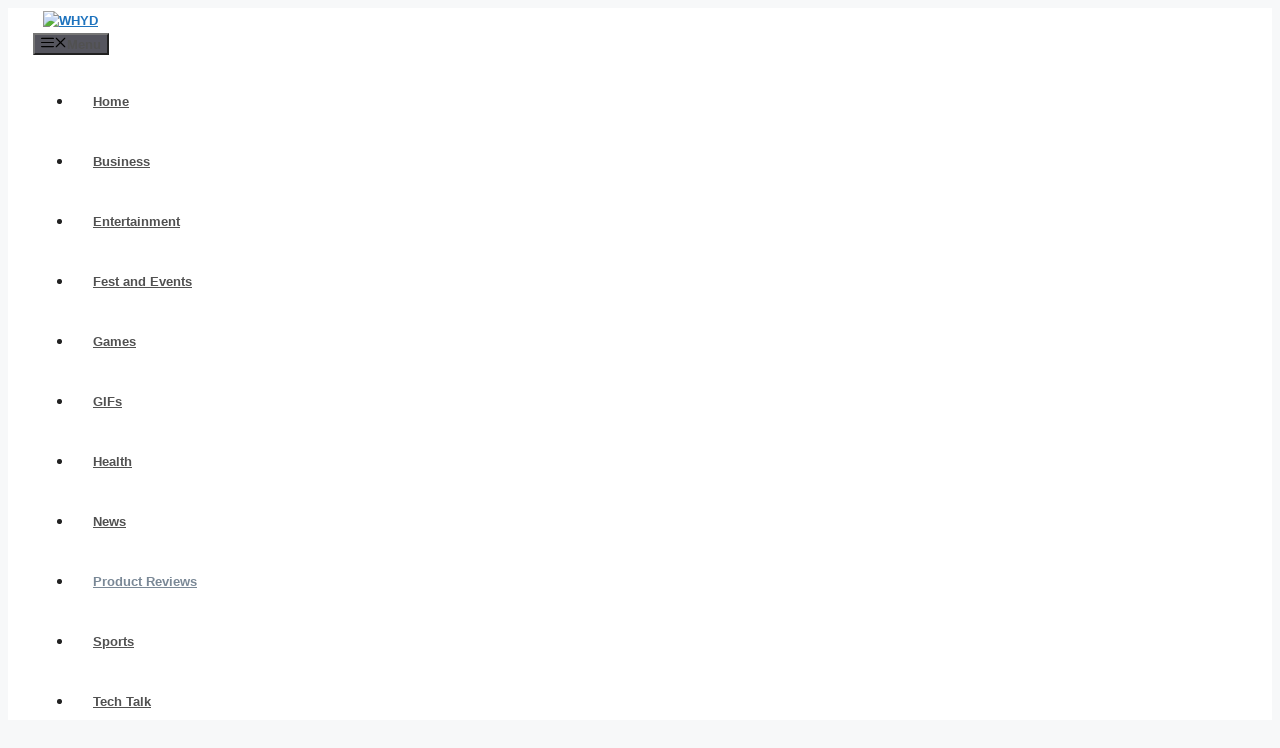

--- FILE ---
content_type: text/html; charset=utf-8
request_url: https://www.google.com/recaptcha/api2/aframe
body_size: 270
content:
<!DOCTYPE HTML><html><head><meta http-equiv="content-type" content="text/html; charset=UTF-8"></head><body><script nonce="ytDGoBL0w5Iw63wDBGXaVw">/** Anti-fraud and anti-abuse applications only. See google.com/recaptcha */ try{var clients={'sodar':'https://pagead2.googlesyndication.com/pagead/sodar?'};window.addEventListener("message",function(a){try{if(a.source===window.parent){var b=JSON.parse(a.data);var c=clients[b['id']];if(c){var d=document.createElement('img');d.src=c+b['params']+'&rc='+(localStorage.getItem("rc::a")?sessionStorage.getItem("rc::b"):"");window.document.body.appendChild(d);sessionStorage.setItem("rc::e",parseInt(sessionStorage.getItem("rc::e")||0)+1);localStorage.setItem("rc::h",'1768729057690');}}}catch(b){}});window.parent.postMessage("_grecaptcha_ready", "*");}catch(b){}</script></body></html>